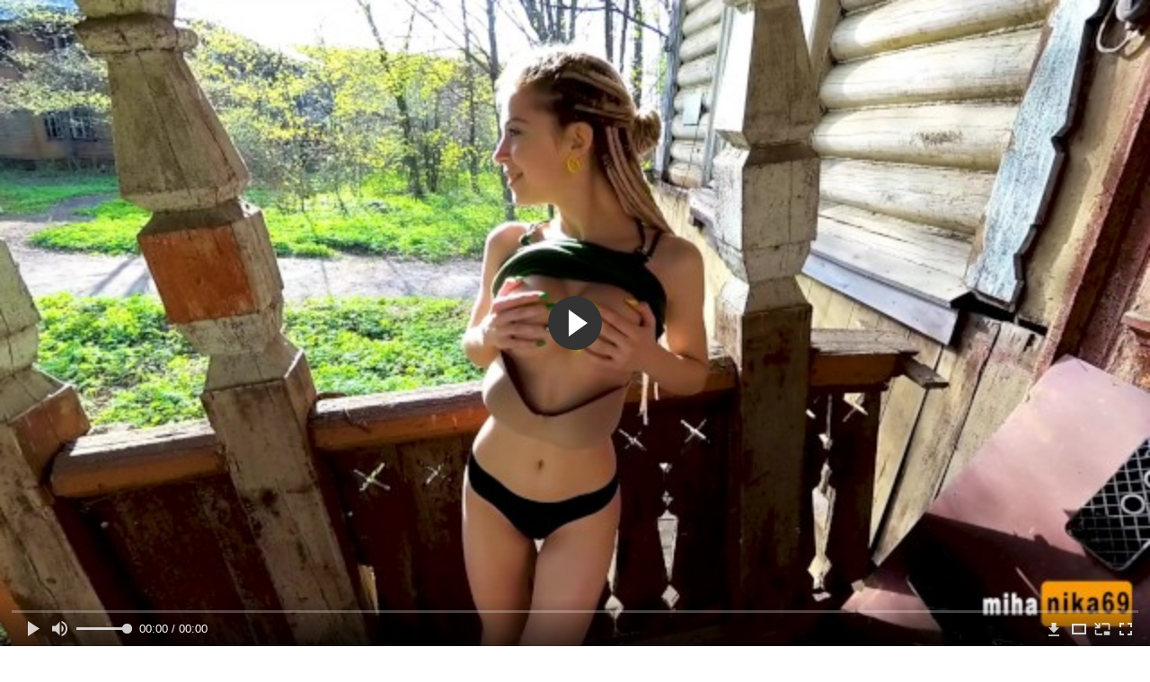

--- FILE ---
content_type: text/html; charset=utf-8
request_url: http://porno90.online/videos/8672/
body_size: 10971
content:
<!DOCTYPE html>
<html lang="ru">
<head>
	<title>Девка с дредами сосёт член незнакомца на террасе его старой дачи</title>
	<meta http-equiv="Content-Type" content="text/html; charset=utf-8"/>
	<meta name="description" content="Молоденькая девка с дредами совершенно случайно попала в старый дачный посёлок, где мгновенно нашла клиента для своей пизды. Мужчина, который её пригласил, не позвал её даже в свой старинный дом, а просто попросил отсосать ему на террасе, а затем там же трахнул, на свежем воздухе. Девушка получила заряд невероятных ощущений, а мужчина даже проводил её на автобус после секса."/>
	<meta name="keywords" content="Мастурбация, дрочка, На природе, Секс с молоденькими 18+, в пизду, порнография, прон, nudevista, xhdporno, пердос, porevo, секс ххх, секс сту, рукоеб, порносекс"/>
	<meta name="generator" content="KVS CMS"/>
	<meta name="viewport" content="width=device-width, initial-scale=1">               
			<link href="http://porno90.online/styles/all-responsive-metal.css?v=5.3" rel="stylesheet" type="text/css"/>
		<link href="http://porno90.online/styles/jquery.fancybox-metal.css?v=5.3" rel="stylesheet" type="text/css"/>
		
	
<link href="http://porno90.online/videos/8672/" rel="canonical" />
	<link rel="alternate" media="only screen and (max-width: 640px)" href="https://pp90g2.site/videos/8672/">
	

			<meta property="og:title" content="Девка с дредами сосёт член незнакомца на террасе его старой дачи"/>
				<meta property="og:image" content="http://porno90.online/contents/videos_screenshots/8000/8672/preview.jpg"/>
				<meta property="og:description" content="Молоденькая девка с дредами совершенно случайно попала в старый дачный посёлок, где мгновенно нашла клиента для своей пизды. Мужчина, который её пригласил, не позвал её даже в свой старинный дом, а просто попросил отсосать ему на террасе, а затем там же трахнул, на свежем воздухе. Девушка получила заряд невероятных ощущений, а мужчина даже проводил её на автобус после секса."/>
	</head>
<body>
<div class="container">
	<div class="header">
		<div class="logo">
			<a href="http://porno90.online/"></a>
		</div>
		<div class="search">
			<form id="search_form" action="http://porno90.online/search/" method="get" data-url="http://porno90.online/search/%QUERY%/">
				<span class="search-button">Искать</span>
				<div class="search-text"><input type="text" name="q" placeholder="Поиск" value=""/></div>
			</form>
		</div>
	</div>
	<nav>
		<div class="navigation">
			<button class="button">
				<span class="icon">
					<span class="ico-bar"></span>
					<span class="ico-bar"></span>
					<span class="ico-bar"></span>
				</span>
			</button>
						<ul class="primary">
				<li >
					<a href="http://porno90.online/" id="item1">Порнушка</a>
				</li>
                    <li >
						<a href="/se.php" id="item13">Порно тренды</a>
					</li>
				<li >
					<a href="http://porno90.online/latest-updates/" id="item2">Новые</a>
				</li>
				<li >
					<a href="http://porno90.online/top-rated/" id="item3">Топовые</a>
				</li>
				<li >
					<a href="http://porno90.online/most-popular/" id="item4">Популярные</a>
				</li>
													<li >
						<a href="http://porno90.online/categories/" id="item6">Категории</a>
					</li>
				                                        <li >
						<a href="http://porno90.online/tags/" id="item12">Жанры</a>
					</li>
																											</ul>
			<ul class="secondary">
							</ul>
		</div>
	</nav><div class="content">
		
<div class="headline">
	<h1>Девка с дредами сосёт член незнакомца на террасе его старой дачи</h1>
</div>
<div class="block-video">
	<div class="table right-video-list">
		<div class="" id="list_videos_right_videos">
		
<div class="box">
	<div class="list-videos">
		<div class="margin-fix" id="list_videos_right_videos_items">
																		<div class="item  ">
						<a href="http://porno90.online/videos/6681/" title="Старуха с дряблым телом вспоминает молодость и дает мужику в мохнатку" data-rt="1:b741966abb5568f42b06568e9137876f:0:6681:1:">
							<div class="img">
																	<img class="thumb lazy-load" src="[data-uri]" data-original="http://porno90.online/contents/videos_screenshots/6000/6681/280x210/1.jpg" alt="Старуха с дряблым телом вспоминает молодость и дает мужику в мохнатку" data-cnt="1" data-preview="http://porno90.online/get_file/3/272cc8ffacc07e3de1cea37b249112e4e7589f0125/6000/6681/6681.mp4/"  width="280" height="210"/>
																																																</div>
							<strong class="title">
																	Старуха с дряблым телом вспоминает молодость и дает ...
															</strong>
							<div class="wrap">
								<div class="duration">5:04</div>

																								<div class="rating negative">
									16%
								</div>
							</div>
							<div class="wrap">
																								<div class="added"><em>7 лет назад</em></div>
								<div class="views">19 412</div>
							</div>
						</a>
											</div>
									<div class="item  ">
						<a href="http://porno90.online/videos/6848/" title="Худая брюнеточка с маленькой грудью в чулках мастурбирует пальчиками перед камерой" data-rt="2:b741966abb5568f42b06568e9137876f:0:6848:1:">
							<div class="img">
																	<img class="thumb lazy-load" src="[data-uri]" data-original="http://porno90.online/contents/videos_screenshots/6000/6848/280x210/1.jpg" alt="Худая брюнеточка с маленькой грудью в чулках мастурбирует пальчиками перед камерой" data-cnt="1" data-preview="http://porno90.online/get_file/3/7997f7f8034813903c1ef10f0a2f67822598bfad42/6000/6848/6848.mp4/"  width="280" height="210"/>
																																																</div>
							<strong class="title">
																	Худая брюнеточка с маленькой грудью в чулках мастурб...
															</strong>
							<div class="wrap">
								<div class="duration">10:09</div>

																								<div class="rating positive">
									66%
								</div>
							</div>
							<div class="wrap">
																								<div class="added"><em>7 лет назад</em></div>
								<div class="views">19 144</div>
							</div>
						</a>
											</div>
									<div class="item  ">
						<a href="http://porno90.online/videos/4653/" title="Трахайся анально с блондинкой" data-rt="3:b741966abb5568f42b06568e9137876f:0:4653:1:">
							<div class="img">
																	<img class="thumb lazy-load" src="[data-uri]" data-original="http://porno90.online/contents/videos_screenshots/4000/4653/280x210/1.jpg" alt="Трахайся анально с блондинкой" data-cnt="1" data-preview="http://porno90.online/get_file/3/6b8ddf405bfd0a3648e9bc64a4432c73807745ed1c/4000/4653/4653.mp4/"  width="280" height="210"/>
																																																</div>
							<strong class="title">
																	Трахайся анально с блондинкой
															</strong>
							<div class="wrap">
								<div class="duration">7:00</div>

																								<div class="rating positive">
									100%
								</div>
							</div>
							<div class="wrap">
																								<div class="added"><em>7 лет назад</em></div>
								<div class="views">11 865</div>
							</div>
						</a>
											</div>
									<div class="item  ">
						<a href="http://porno90.online/videos/1008/" title="Выеб толстую женщину. " data-rt="4:b741966abb5568f42b06568e9137876f:0:1008:1:">
							<div class="img">
																	<img class="thumb lazy-load" src="[data-uri]" data-original="http://porno90.online/contents/videos_screenshots/1000/1008/280x210/1.jpg" alt="Выеб толстую женщину. " data-cnt="1" data-preview="http://porno90.online/get_file/3/784b03267cc9c3af4ef4ae2d6c47d820ba714ce1f2/1000/1008/1008.mp4/"  width="280" height="210"/>
																																																</div>
							<strong class="title">
																	Выеб толстую женщину. 
															</strong>
							<div class="wrap">
								<div class="duration">4:58</div>

																								<div class="rating positive">
									80%
								</div>
							</div>
							<div class="wrap">
																								<div class="added"><em>7 лет назад</em></div>
								<div class="views">26 016</div>
							</div>
						</a>
											</div>
									<div class="item  ">
						<a href="http://porno90.online/videos/8159/" title="Худенькая красотка снимает белье перед вебкой и мастурбирует попку игрушкой" data-rt="5:b741966abb5568f42b06568e9137876f:0:8159:1:">
							<div class="img">
																	<img class="thumb lazy-load" src="[data-uri]" data-original="http://porno90.online/contents/videos_screenshots/8000/8159/280x210/1.jpg" alt="Худенькая красотка снимает белье перед вебкой и мастурбирует попку игрушкой" data-cnt="1" data-preview="http://porno90.online/get_file/3/2d83ec46d7d6ff6083c158c202c1699c1dc6b1c957/8000/8159/8159.mp4/"  width="280" height="210"/>
																																																</div>
							<strong class="title">
																	Худенькая красотка снимает белье перед вебкой и маст...
															</strong>
							<div class="wrap">
								<div class="duration">14:10</div>

																								<div class="rating positive">
									85%
								</div>
							</div>
							<div class="wrap">
																								<div class="added"><em>6 лет назад</em></div>
								<div class="views">18 126</div>
							</div>
						</a>
											</div>
									<div class="item  ">
						<a href="http://porno90.online/videos/3739/" title="Оргазм Ольги во время секса с мужем" data-rt="6:b741966abb5568f42b06568e9137876f:0:3739:1:">
							<div class="img">
																	<img class="thumb lazy-load" src="[data-uri]" data-original="http://porno90.online/contents/videos_screenshots/3000/3739/280x210/1.jpg" alt="Оргазм Ольги во время секса с мужем" data-cnt="1" data-preview="http://porno90.online/get_file/3/0a21afd0bf5127b1718d55cb605692ee01b042ead9/3000/3739/3739.mp4/"  width="280" height="210"/>
																																																</div>
							<strong class="title">
																	Оргазм Ольги во время секса с мужем
															</strong>
							<div class="wrap">
								<div class="duration">2:24</div>

																								<div class="rating positive">
									76%
								</div>
							</div>
							<div class="wrap">
																								<div class="added"><em>7 лет назад</em></div>
								<div class="views">52 437</div>
							</div>
						</a>
											</div>
									<div class="item  ">
						<a href="http://porno90.online/videos/5698/" title="Женщина с упитаной попкой и огромными сиськами оттрахана кобелем" data-rt="7:b741966abb5568f42b06568e9137876f:0:5698:1:">
							<div class="img">
																	<img class="thumb lazy-load" src="[data-uri]" data-original="http://porno90.online/contents/videos_screenshots/5000/5698/280x210/1.jpg" alt="Женщина с упитаной попкой и огромными сиськами оттрахана кобелем" data-cnt="1" data-preview="http://porno90.online/get_file/3/5304e4d65f7bedd8e01f7db8a2da8a8881cbafc172/5000/5698/5698.mp4/"  width="280" height="210"/>
																																																</div>
							<strong class="title">
																	Женщина с упитаной попкой и огромными сиськами оттра...
															</strong>
							<div class="wrap">
								<div class="duration">4:00</div>

																								<div class="rating positive">
									100%
								</div>
							</div>
							<div class="wrap">
																								<div class="added"><em>7 лет назад</em></div>
								<div class="views">7 501</div>
							</div>
						</a>
											</div>
									<div class="item  ">
						<a href="http://porno90.online/videos/8659/" title="Возбуждённая девушка смотрит порно и дрочит огромным дилдо" data-rt="8:b741966abb5568f42b06568e9137876f:0:8659:1:">
							<div class="img">
																	<img class="thumb lazy-load" src="[data-uri]" data-original="http://porno90.online/contents/videos_screenshots/8000/8659/280x210/1.jpg" alt="Возбуждённая девушка смотрит порно и дрочит огромным дилдо" data-cnt="1" data-preview="http://porno90.online/get_file/3/2a7276c85e49a63084e19edd6c9a1a6bc78af52fd7/8000/8659/8659.mp4/"  width="280" height="210"/>
																																																</div>
							<strong class="title">
																	Возбуждённая девушка смотрит порно и дрочит огромным...
															</strong>
							<div class="wrap">
								<div class="duration">11:08</div>

																								<div class="rating positive">
									71%
								</div>
							</div>
							<div class="wrap">
																								<div class="added"><em>6 лет назад</em></div>
								<div class="views">52 111</div>
							</div>
						</a>
											</div>
										
    <div class="item">    <a  rel="nofollow"  href="/videos/2875/">        <div class="img" >            <img class="thumb lazy-load" src="/contents/videos_screenshots/2000/2875/280x210/1.jpg"  />        </div>    </a></div><div class="item">    <a  rel="nofollow"  href="/videos/8254/">        <div class="img" >            <img class="thumb lazy-load" src="/contents/videos_screenshots/8000/8254/280x210/1.jpg"  />        </div>    </a></div><div class="item">    <a  rel="nofollow"  href="/videos/2968/">        <div class="img" >            <img class="thumb lazy-load" src="/contents/videos_screenshots/2000/2968/280x210/1.jpg"  />        </div>    </a></div><div class="item">    <a  rel="nofollow"  href="/videos/4484/">        <div class="img" >            <img class="thumb lazy-load" src="/contents/videos_screenshots/4000/4484/280x210/1.jpg"  />        </div>    </a></div>
		</div>
	</div>
</div></div>
<style>
.right-video-list .list-videos .item .wrap:last-of-type {
	display: none;
}
	.block-video .right-video-list {
		max-width: 320px;
		background: transparent;
		padding: 0 0 0 10px;
		margin:0;
	}

	.right-video-list .headline {
		padding-top: 0;
		padding-bottom: 0;
		border: 0;
	}

	.right-video-list .box {
		background: transparent;
		padding: 0;
	}

	.right-video-list .margin-fix {
		display: flex;
		align-items: flex-start;
		justify-content: space-between;
		flex-wrap: wrap;
		margin: 0 0 10px;
	}

	.right-video-list .list-videos .item {
		width:50%;
		margin: 0;
		box-sizing: border-box;
    background: transparent;
	}

	.right-video-list .list-videos .img {
		width: 100%;
		height: auto;
	}

	.right-video-list .list-videos .img img {
		border-radius: 6px;
	}

	.right-video-list .spots {
		padding: 10px;
	}

	.block-video .table .opt {
		margin: 0 0 10px;
		width: 300px;
		height: auto;
	}
</style>
		<div class="spots">
			
		</div>
	</div>
	<div class="video-holder">
	    <div class="vdd-element">
		<div class="player">
			<div class="player-holder">
									
<div class="player-wrap" style="width: 100%; height: 0; padding-bottom: 56.25%">
        <script src="https://cdn.fluidplayer.com/v3/current/fluidplayer.min.js"></script>
    <video id="fluid-player-e2e-case" class="player-wrap">
		<source src="http://porno90.online/get_file/3/494a903519d11396fba0ec4bed7c9429e64e2d282e/8000/8672/8672.mp4/" type="video/mp4"/>
    </video>
    <div id="related-videos" style="display: none; position: absolute; width: 55%; height: 55%; top: 2%; left: 20%; color: #fff; z-index: 10; justify-content: center; align-items: flex-start;"></div>
</div>

<script>
    var postrollShown = false;
    var pauserollShown = false;
    var adPlaying = false;
    var firstVisit = parseInt(localStorage.getItem('firstVisit')) || Date.now();
    var lastAdTime = parseInt(localStorage.getItem('lastAdTime')) || 0;

    if (!localStorage.getItem('firstVisit')) {
        localStorage.setItem('firstVisit', firstVisit);
    }

    function canShowPreroll() {
        const now = Date.now();
        const activeAdDuration = 4 * 60 * 1000;
        const adCooldown = 60 * 60 * 1000;

        if (now - firstVisit < activeAdDuration) {
            return true;
        }

        if (now - lastAdTime > adCooldown) {
            localStorage.setItem('firstVisit', now);
            localStorage.setItem('lastAdTime', now);
            return true;
        }

        return false;
    }

    var instance = fluidPlayer('fluid-player-e2e-case', {
        layoutControls: {
            posterImage: 'http://porno90.online/contents/videos_screenshots/8000/8672/preview.jpg',
            controlBar: {
                autoHideTimeout: 3,
                animated: true,
                autoHide: true
            },
            allowDownload: true
        },
        vastOptions: {
            allowVPAID: true,
            adList: canShowPreroll() ? [
                {
                    roll: 'preRoll',
                    vastTag: '',
                }
            ] : []
        }
    });

    instance.on('play', function() {
        adPlaying = false;
        document.getElementById('related-videos').style.display = 'none';
        postrollShown = false;
        pauserollShown = false;
    });

    instance.on('ended', function() {
        if (!postrollShown && !adPlaying) {
            document.getElementById('related-videos').style.display = 'flex';
            postrollShown = true;
        }
    });

    instance.on('adStarted', function() {
        adPlaying = true;
		pauserollShown = false;
        document.getElementById('related-videos').style.display = 'none';
        localStorage.setItem('lastAdTime', Date.now());
    });

    instance.on('adEnded', function() {
        adPlaying = false;
		pauserollShown = false;
    });

    instance.on('pause', function() {
        if (!adPlaying) {
            $.ajax({
                url: '/get_random_videos.php',
                method: 'GET',
                success: function(response) {
                    document.getElementById('related-videos').innerHTML = response;
                    document.getElementById('related-videos').style.display = 'flex';
                },
                error: function() {
                    console.error('Ошибка при загрузке pauseroll.');
                }
            });
        }
    });
</script>

<style>
    .fluid_video_wrapper {
        position: absolute;
        height: 100% !important;
        width: 100% !important;
        top: 0;
        left: 0;
        z-index: 1;
    }
</style>

												</div></div>
		</div>
					
			<div class="sponsor"><a href="/images/obmen/rs01.php" rel="nofollow" target="_blank"><img src="/images/obmen/rs01.jpg"/></a></div>
		<div class="video-info">
			<div class="info-holder">
				<div class="info-buttons">
					<div class="rating-container">
													<a href="#like" class="rate-like" title="Мне нравится" data-video-id="8672" data-vote="5">Мне нравится</a>
							<a href="#dislike" class="rate-dislike" title="Мне не нравится" data-video-id="8672" data-vote="0">Мне не нравится</a>
												<div class="rating">
														
														
							<span class="voters" data-success="Спасибо!" data-error="IP уже голосовал">100% (3 голоса)</span>
							<span class="scale-holder"><span class="scale" style="width:100%;" data-rating="5.0000" data-votes="3"></span></span>
						</div>
					</div>
										<div class="tabs-menu">
						<ul>
							<li><a href="#tab_video_info" class="toggle-button">Информация</a></li>
																					
							<li><a href="#tab_comments" class="toggle-button">Комментарии (0)</a></li>
						</ul>
					</div>
				</div>
				<div id="tab_video_info" class="tab-content">
					<div class="block-details">
												<div class="info">
															<div class="item">
									Порно видео:
									<em>Молоденькая девка с дредами совершенно случайно попала в старый дачный посёлок, где мгновенно нашла клиента для своей пизды. Мужчина, который её пригласил, не позвал её даже в свой старинный дом, а просто попросил отсосать ему на террасе, а затем там же трахнул, на свежем воздухе. Девушка получила заряд невероятных ощущений, а мужчина даже проводил её на автобус после секса.</em>
								</div>
																													<div class="item">
									Категории:
																			<a href="http://porno90.online/categories/masturbaciya/">Мастурбация, дрочка</a>
																			<a href="http://porno90.online/categories/na-prirode/">На природе</a>
																			<a href="http://porno90.online/categories/molodenkie/">Секс с молоденькими 18+</a>
																	</div>
																						<div class="item">
									Тэги:
																			<a href="http://porno90.online/tags/v-pizdu/">в пизду</a>
																			<a href="http://porno90.online/tags/pornografiya/">порнография</a>
																			<a href="http://porno90.online/tags/pron/">прон</a>
																			<a href="http://porno90.online/tags/nudevista/">nudevista</a>
																			<a href="http://porno90.online/tags/xhdporno/">xhdporno</a>
																			<a href="http://porno90.online/tags/perdos/">пердос</a>
																			<a href="http://porno90.online/tags/porevo2/">porevo</a>
																			<a href="http://porno90.online/tags/seks-hhh/">секс ххх</a>
																			<a href="http://porno90.online/tags/seks-stu/">секс сту</a>
																			<a href="http://porno90.online/tags/rukoeb/">рукоеб</a>
																			<a href="http://porno90.online/tags/pornoseks/">порносекс</a>
																	</div>
																																				<div class="item">
									Скачать:
																													<a href="http://porno90.online/get_file/3/494a903519d11396fba0ec4bed7c9429e64e2d282e/8000/8672/8672.mp4/?download_filename=potracheno-smotret-do-konca-mihanika69.mp4&download=true" data-attach-session="PHPSESSID">MP4, 63.43 Mb</a>
																	</div>
													</div>
					</div>
				</div>
												<div id="tab_share" class="tab-content hidden">
					<div class="block-share">
						<form>
							<div class="row">
								<label for="share_link" class="field-label">Ссылка на это видео</label>
								<div class="block-bookmarks">
								</div>
								<input type="text" id="share_link" class="textfield middle" value="http://porno90.online/videos/8672/" readonly>
							</div>
							<div class="row">
								<label for="share_bb_code" class="field-label">BB код</label>
								<input type="text" id="share_bb_code" class="textfield" value="[url=http://porno90.online/videos/8672/]Девка с дредами сосёт член незнакомца на террасе его старой дачи[/url]" readonly>
							</div>
													</form>
					</div>
				</div>
				<div id="tab_comments" class="tab-content hidden">
						
<div class="block-comments" data-block-id="video_comments_video_comments">
	<form method="post">
									<a href="#add_comment" class="toggle-button">Добавить комментарий</a>
							<label class="field-label">Комментарии</label>
		<span class="hint">
																				Вы будете первым!
					</span>

					<div class="success hidden">
				Спасибо! Ваш комментарий отправлен на проверку.
			</div>
			<div class="block-new-comment">
				<div class="generic-error hidden"></div>
				<div>
											<div class="row">
							<label for="comment_username" class="field-label">Ваше имя</label>
							<input type="text" id="comment_username" name="anonymous_username" maxlength="30" class="textfield" placeholder="введите имя, если хотите персонифицировать свой комментарий"/>
						</div>
										<div class="row">
						<label for="comment_message" class="field-label required">Комментарий</label>
													<div class="smileys-support">
								<div class="smileys-bar">
	<img data-src="http://porno90.online/images/emoticons/smile.png" alt=":)"/>
	<img data-src="http://porno90.online/images/emoticons/cool.png" alt="8-)"/>
	<img data-src="http://porno90.online/images/emoticons/cwy.png" alt=";("/>
	<img data-src="http://porno90.online/images/emoticons/grin.png" alt=":D"/>
	<img data-src="http://porno90.online/images/emoticons/sad.png" alt=":("/>
	<img data-src="http://porno90.online/images/emoticons/shocked.png" alt=":O"/>
	<img data-src="http://porno90.online/images/emoticons/tongue.png" alt=":P"/>
	<img data-src="http://porno90.online/images/emoticons/wink.png" alt=";)"/>
	<img data-src="http://porno90.online/images/emoticons/heart.png" alt=":heart:"/>
	<img data-src="http://porno90.online/images/emoticons/ermm.png" alt=":ermm:"/>
	<img data-src="http://porno90.online/images/emoticons/angel.png" alt=":angel:"/>
	<img data-src="http://porno90.online/images/emoticons/angry.png" alt=":angry:"/>
	<img data-src="http://porno90.online/images/emoticons/alien.png" alt=":alien:"/>
	<img data-src="http://porno90.online/images/emoticons/blink.png" alt=":blink:"/>
	<img data-src="http://porno90.online/images/emoticons/blush.png" alt=":blush:"/>
	<img data-src="http://porno90.online/images/emoticons/cheerful.png" alt=":cheerful:"/>
	<img data-src="http://porno90.online/images/emoticons/devil.png" alt=":devil:"/>
	<img data-src="http://porno90.online/images/emoticons/dizzy.png" alt=":dizzy:"/>
	<img data-src="http://porno90.online/images/emoticons/getlost.png" alt=":getlost:"/>
	<img data-src="http://porno90.online/images/emoticons/happy.png" alt=":happy:"/>
	<img data-src="http://porno90.online/images/emoticons/kissing.png" alt=":kissing:"/>
	<img data-src="http://porno90.online/images/emoticons/ninja.png" alt=":ninja:"/>
	<img data-src="http://porno90.online/images/emoticons/pinch.png" alt=":pinch:"/>
	<img data-src="http://porno90.online/images/emoticons/pouty.png" alt=":pouty:"/>
	<img data-src="http://porno90.online/images/emoticons/sick.png" alt=":sick:"/>
	<img data-src="http://porno90.online/images/emoticons/sideways.png" alt=":sideways:"/>
	<img data-src="http://porno90.online/images/emoticons/silly.png" alt=":silly:"/>
	<img data-src="http://porno90.online/images/emoticons/sleeping.png" alt=":sleeping:"/>
	<img data-src="http://porno90.online/images/emoticons/unsure.png" alt=":unsure:"/>
	<img data-src="http://porno90.online/images/emoticons/w00t.png" alt=":woot:"/>
	<img data-src="http://porno90.online/images/emoticons/wassat.png" alt=":wassat:"/>
</div>								<textarea class="textarea" id="comment_message" name="comment" rows="3" placeholder=""></textarea>
								<div class="field-error down"></div>
							</div>
											</div>
					<div class="bottom">
													<label>Пожалуйста, подтвердите, что вы не являетесь автоматической программой.</label>
							<div class="captcha-control">
																	<div class="image">
										<img data-src="http://porno90.online/captcha/comments/?rand=1770056269" alt="Картинка защиты"/>
										<label for="comment_code" class="field-label required">Код защиты</label>
										<input type="text" id="comment_code" class="textfield" name="code" autocomplete="off">
										<div class="field-error up"></div>
									</div>
																<input type="hidden" name="action" value="add_comment"/>
								<input type="hidden" name="video_id" value="8672">
								<input type="submit" class="submit" value="Отправить">
							</div>
											</div>
				</div>
			</div>
			</form>

	<div class="list-comments hidden">
	<div id="video_comments_video_comments">
		<div class="margin-fix" id="video_comments_video_comments_items">
					</div>

								</div>
</div></div>


				</div>
			</div>
		</div>
<!--
<div class="sponsor"><a href="/images/obmen/gb01.php" rel="nofollow" target="_blank"><img src="/images/obmen/gb01.jpg"/></a></div>
<div class="sponsor"><a href="/images/obmen/p9001.php" rel="nofollow" target="_blank"><img src="/images/obmen/p9001.jpg"/></a></div>
-->
<table width="100%" height="100%">  <tbody>    <tr><td style="width: 33.33%;">  <div style="width: 100%; height: auto; display: flex; justify-content: center; align-items: center;">    <a rel="nofollow" href="/videos/3375/">      <div class="img" style="width: 100%; height: auto; overflow: hidden;">        <img src="/contents/videos_screenshots/3000/3375/280x210/1.jpg" style="width: 100%; height: auto;">      </div>    </a>  </div></td><td style="width: 33.33%;">  <div style="width: 100%; height: auto; display: flex; justify-content: center; align-items: center;">    <a rel="nofollow" href="/videos/358/">      <div class="img" style="width: 100%; height: auto; overflow: hidden;">        <img src="/contents/videos_screenshots/0/358/280x210/1.jpg" style="width: 100%; height: auto;">      </div>    </a>  </div></td><td style="width: 33.33%;">  <div style="width: 100%; height: auto; display: flex; justify-content: center; align-items: center;">    <a rel="nofollow" href="/videos/7116/">      <div class="img" style="width: 100%; height: auto; overflow: hidden;">        <img src="/contents/videos_screenshots/7000/7116/280x210/1.jpg" style="width: 100%; height: auto;">      </div>    </a>  </div></td>    </tr>  </tbody></table>	</div>
</div>


	<div class="related-videos" id="list_videos_related_videos">
	<ul class="list-sort" id="list_videos_related_videos_filter_list">
					<li><span>Похожие видео</span></li>
		
		
			</ul>
		
<div class="box">
	<div class="list-videos">
		<div class="margin-fix" id="list_videos_related_videos_items">
																		<div class="item  ">
						<a href="http://porno90.online/videos/9096/" title="Грудастая девка в очках сосёт член перед камерой" data-rt="1:666b145e147500c0e495436f30b65f53:0:9096:1:">
							<div class="img">
																	<img class="thumb lazy-load" src="[data-uri]" data-original="http://porno90.online/contents/videos_screenshots/9000/9096/280x210/1.jpg" alt="Грудастая девка в очках сосёт член перед камерой" data-cnt="1" data-preview="http://porno90.online/get_file/3/3e48e3cd601f860b730e797bd5b5a4485b53018e47/9000/9096/9096.mp4/"  width="280" height="210"/>
																																																</div>
							<strong class="title">
																	Грудастая девка в очках сосёт член перед камерой
															</strong>
							<div class="wrap">
								<div class="duration">9:49</div>

																								<div class="rating positive">
									78%
								</div>
							</div>
							<div class="wrap">
																								<div class="added"><em>6 лет назад</em></div>
								<div class="views">24 705</div>
							</div>
						</a>
											</div>
									<div class="item  ">
						<a href="http://porno90.online/videos/8165/" title="Красотка с дредами сосет хуй и трахается с парнем на пушистом пледе" data-rt="2:666b145e147500c0e495436f30b65f53:0:8165:1:">
							<div class="img">
																	<img class="thumb lazy-load" src="[data-uri]" data-original="http://porno90.online/contents/videos_screenshots/8000/8165/280x210/1.jpg" alt="Красотка с дредами сосет хуй и трахается с парнем на пушистом пледе" data-cnt="1" data-preview="http://porno90.online/get_file/3/0ef184cd585b449d76bff2436fa5b1a6ea47a3dd0e/8000/8165/8165.mp4/"  width="280" height="210"/>
																																																</div>
							<strong class="title">
																	Красотка с дредами сосет хуй и трахается с парнем на...
															</strong>
							<div class="wrap">
								<div class="duration">10:44</div>

																								<div class="rating positive">
									81%
								</div>
							</div>
							<div class="wrap">
																								<div class="added"><em>6 лет назад</em></div>
								<div class="views">23 809</div>
							</div>
						</a>
											</div>
									<div class="item  ">
						<a href="http://porno90.online/videos/5266/" title="Жирухе на члене незнакомца хорошо" data-rt="3:666b145e147500c0e495436f30b65f53:0:5266:1:">
							<div class="img">
																	<img class="thumb lazy-load" src="[data-uri]" data-original="http://porno90.online/contents/videos_screenshots/5000/5266/280x210/1.jpg" alt="Жирухе на члене незнакомца хорошо" data-cnt="1" data-preview="http://porno90.online/get_file/3/55467817858b330f41950c81725095d1fddc683834/5000/5266/5266.mp4/"  width="280" height="210"/>
																																																</div>
							<strong class="title">
																	Жирухе на члене незнакомца хорошо
															</strong>
							<div class="wrap">
								<div class="duration">5:02</div>

																								<div class="rating positive">
									72%
								</div>
							</div>
							<div class="wrap">
																								<div class="added"><em>7 лет назад</em></div>
								<div class="views">18 215</div>
							</div>
						</a>
											</div>
									<div class="item  ">
						<a href="http://porno90.online/videos/7577/" title="Молодая девка мастурбирует член спутника на природе и тот кончает ей в трусы" data-rt="4:666b145e147500c0e495436f30b65f53:0:7577:1:">
							<div class="img">
																	<img class="thumb lazy-load" src="[data-uri]" data-original="http://porno90.online/contents/videos_screenshots/7000/7577/280x210/1.jpg" alt="Молодая девка мастурбирует член спутника на природе и тот кончает ей в трусы" data-cnt="1" data-preview="http://porno90.online/get_file/3/43d0e9da2808762c606940247661bff91141d33584/7000/7577/7577.mp4/"  width="280" height="210"/>
																																																</div>
							<strong class="title">
																	Молодая девка мастурбирует член спутника на природе ...
															</strong>
							<div class="wrap">
								<div class="duration">6:04</div>

																								<div class="rating positive">
									100%
								</div>
							</div>
							<div class="wrap">
																								<div class="added"><em>6 лет назад</em></div>
								<div class="views">37 590</div>
							</div>
						</a>
											</div>
									<div class="item  ">
						<a href="http://porno90.online/videos/8624/" title="Девка с красивым телом любит сосать член и мастурбировать свою киску" data-rt="5:666b145e147500c0e495436f30b65f53:0:8624:1:">
							<div class="img">
																	<img class="thumb lazy-load" src="[data-uri]" data-original="http://porno90.online/contents/videos_screenshots/8000/8624/280x210/1.jpg" alt="Девка с красивым телом любит сосать член и мастурбировать свою киску" data-cnt="1" data-preview="http://porno90.online/get_file/3/29478db9841f35fa93c734df4b73c36f38b1b52228/8000/8624/8624.mp4/"  width="280" height="210"/>
																																																</div>
							<strong class="title">
																	Девка с красивым телом любит сосать член и мастурбир...
															</strong>
							<div class="wrap">
								<div class="duration">11:53</div>

																								<div class="rating positive">
									100%
								</div>
							</div>
							<div class="wrap">
																								<div class="added"><em>6 лет назад</em></div>
								<div class="views">7 886</div>
							</div>
						</a>
											</div>
									<div class="item  ">
						<a href="http://porno90.online/videos/6896/" title="Девка с хвостиками плачет от горлового траха и стонет, получая член в упругую задницу" data-rt="6:666b145e147500c0e495436f30b65f53:0:6896:1:">
							<div class="img">
																	<img class="thumb lazy-load" src="[data-uri]" data-original="http://porno90.online/contents/videos_screenshots/6000/6896/280x210/1.jpg" alt="Девка с хвостиками плачет от горлового траха и стонет, получая член в упругую задницу" data-cnt="1" data-preview="http://porno90.online/get_file/3/0bdb0b8493f02ee8a28fc445dbfb7043c13e2c51ae/6000/6896/6896.mp4/"  width="280" height="210"/>
																																																</div>
							<strong class="title">
																	Девка с хвостиками плачет от горлового траха и стоне...
															</strong>
							<div class="wrap">
								<div class="duration">10:00</div>

																								<div class="rating positive">
									68%
								</div>
							</div>
							<div class="wrap">
																								<div class="added"><em>7 лет назад</em></div>
								<div class="views">400 619</div>
							</div>
						</a>
											</div>
									<div class="item  ">
						<a href="http://porno90.online/videos/523/" title="Секс с толстой старой учительницей" data-rt="7:666b145e147500c0e495436f30b65f53:0:523:1:">
							<div class="img">
																	<img class="thumb lazy-load" src="[data-uri]" data-original="http://porno90.online/contents/videos_screenshots/0/523/280x210/1.jpg" alt="Секс с толстой старой учительницей" data-cnt="1" data-preview="http://porno90.online/get_file/3/88f82431f3fc66995c5125a7e37637f3787ffb1dbc/0/523/523.mp4/"  width="280" height="210"/>
																																																</div>
							<strong class="title">
																	Секс с толстой старой учительницей
															</strong>
							<div class="wrap">
								<div class="duration">8:18</div>

																								<div class="rating positive">
									81%
								</div>
							</div>
							<div class="wrap">
																								<div class="added"><em>7 лет назад</em></div>
								<div class="views">28 502</div>
							</div>
						</a>
											</div>
									<div class="item  ">
						<a href="http://porno90.online/videos/526/" title="Жесткий трах со старой пожилой бабой" data-rt="8:666b145e147500c0e495436f30b65f53:0:526:1:">
							<div class="img">
																	<img class="thumb lazy-load" src="[data-uri]" data-original="http://porno90.online/contents/videos_screenshots/0/526/280x210/1.jpg" alt="Жесткий трах со старой пожилой бабой" data-cnt="1" data-preview="http://porno90.online/get_file/3/fe6867f8266b91af9a5df00655309a8ead687d5216/0/526/526.mp4/"  width="280" height="210"/>
																																																</div>
							<strong class="title">
																	Жесткий трах со старой пожилой бабой
															</strong>
							<div class="wrap">
								<div class="duration">6:12</div>

																								<div class="rating positive">
									100%
								</div>
							</div>
							<div class="wrap">
																								<div class="added"><em>7 лет назад</em></div>
								<div class="views">14 854</div>
							</div>
						</a>
											</div>
									<div class="item  ">
						<a href="http://porno90.online/videos/8201/" title="Худая красотка с дредами делает глубокий минет и чпокается в задницу" data-rt="9:666b145e147500c0e495436f30b65f53:0:8201:1:">
							<div class="img">
																	<img class="thumb lazy-load" src="[data-uri]" data-original="http://porno90.online/contents/videos_screenshots/8000/8201/280x210/1.jpg" alt="Худая красотка с дредами делает глубокий минет и чпокается в задницу" data-cnt="1" data-preview="http://porno90.online/get_file/3/f29840e375a765c864dce3ecfe17e6353fbf231b18/8000/8201/8201.mp4/"  width="280" height="210"/>
																																																</div>
							<strong class="title">
																	Худая красотка с дредами делает глубокий минет и чпо...
															</strong>
							<div class="wrap">
								<div class="duration">15:13</div>

																								<div class="rating positive">
									60%
								</div>
							</div>
							<div class="wrap">
																								<div class="added"><em>6 лет назад</em></div>
								<div class="views">23 939</div>
							</div>
						</a>
											</div>
									<div class="item  ">
						<a href="http://porno90.online/videos/71/" title="Учительница из ПТУ сосет член директору" data-rt="10:666b145e147500c0e495436f30b65f53:0:71:1:">
							<div class="img">
																	<img class="thumb lazy-load" src="[data-uri]" data-original="http://porno90.online/contents/videos_screenshots/0/71/280x210/1.jpg" alt="Учительница из ПТУ сосет член директору" data-cnt="1" data-preview="http://porno90.online/get_file/3/f9a2040721f1c5109a7351e7a71340304e6d6f7cec/0/71/71.mp4/"  width="280" height="210"/>
																																																</div>
							<strong class="title">
																	Учительница из ПТУ сосет член директору
															</strong>
							<div class="wrap">
								<div class="duration">8:54</div>

																								<div class="rating negative">
									40%
								</div>
							</div>
							<div class="wrap">
																								<div class="added"><em>7 лет назад</em></div>
								<div class="views">11 522</div>
							</div>
						</a>
											</div>
									<div class="item  ">
						<a href="http://porno90.online/videos/4583/" title="Очкастая училка сосет член" data-rt="11:666b145e147500c0e495436f30b65f53:0:4583:1:">
							<div class="img">
																	<img class="thumb lazy-load" src="[data-uri]" data-original="http://porno90.online/contents/videos_screenshots/4000/4583/280x210/1.jpg" alt="Очкастая училка сосет член" data-cnt="1" data-preview="http://porno90.online/get_file/3/aae356d2533874c53fab7e27e29419edf217f95551/4000/4583/4583.mp4/"  width="280" height="210"/>
																																																</div>
							<strong class="title">
																	Очкастая училка сосет член
															</strong>
							<div class="wrap">
								<div class="duration">7:30</div>

																								<div class="rating positive">
									100%
								</div>
							</div>
							<div class="wrap">
																								<div class="added"><em>7 лет назад</em></div>
								<div class="views">7 987</div>
							</div>
						</a>
											</div>
									<div class="item  ">
						<a href="http://porno90.online/videos/940/" title="Пожилая дама сосёт член у мужика" data-rt="12:666b145e147500c0e495436f30b65f53:0:940:1:">
							<div class="img">
																	<img class="thumb lazy-load" src="[data-uri]" data-original="http://porno90.online/contents/videos_screenshots/0/940/280x210/1.jpg" alt="Пожилая дама сосёт член у мужика" data-cnt="1" data-preview="http://porno90.online/get_file/3/cdce4847ffdf20e757d7b443a8071bb23ddfee18b2/0/940/940.mp4/"  width="280" height="210"/>
																																																</div>
							<strong class="title">
																	Пожилая дама сосёт член у мужика
															</strong>
							<div class="wrap">
								<div class="duration">9:25</div>

																								<div class="rating positive">
									100%
								</div>
							</div>
							<div class="wrap">
																								<div class="added"><em>7 лет назад</em></div>
								<div class="views">8 108</div>
							</div>
						</a>
											</div>
									<div class="item  ">
						<a href="http://porno90.online/videos/4530/" title="Неповоротливая толстушка сосет член партнеру" data-rt="13:666b145e147500c0e495436f30b65f53:0:4530:1:">
							<div class="img">
																	<img class="thumb lazy-load" src="[data-uri]" data-original="http://porno90.online/contents/videos_screenshots/4000/4530/280x210/1.jpg" alt="Неповоротливая толстушка сосет член партнеру" data-cnt="1" data-preview="http://porno90.online/get_file/3/3b84d9bac189da7d29d9f9a718c12ef946be5d0b68/4000/4530/4530.mp4/"  width="280" height="210"/>
																																																</div>
							<strong class="title">
																	Неповоротливая толстушка сосет член партнеру
															</strong>
							<div class="wrap">
								<div class="duration">5:10</div>

																								<div class="rating positive">
									100%
								</div>
							</div>
							<div class="wrap">
																								<div class="added"><em>7 лет назад</em></div>
								<div class="views">7 438</div>
							</div>
						</a>
											</div>
									<div class="item  ">
						<a href="http://porno90.online/videos/5489/" title="Мамка в соку сосет мой сладкий член" data-rt="14:666b145e147500c0e495436f30b65f53:0:5489:1:">
							<div class="img">
																	<img class="thumb lazy-load" src="[data-uri]" data-original="http://porno90.online/contents/videos_screenshots/5000/5489/280x210/1.jpg" alt="Мамка в соку сосет мой сладкий член" data-cnt="1" data-preview="http://porno90.online/get_file/3/1182ab088b548a6e43b78e775e7decdfd8bf195956/5000/5489/5489.mp4/"  width="280" height="210"/>
																																																</div>
							<strong class="title">
																	Мамка в соку сосет мой сладкий член
															</strong>
							<div class="wrap">
								<div class="duration">6:04</div>

																								<div class="rating positive">
									100%
								</div>
							</div>
							<div class="wrap">
																								<div class="added"><em>7 лет назад</em></div>
								<div class="views">8 717</div>
							</div>
						</a>
											</div>
									<div class="item  ">
						<a href="http://porno90.online/videos/5410/" title="Дивчина сосет член мужика в кабинете" data-rt="15:666b145e147500c0e495436f30b65f53:0:5410:1:">
							<div class="img">
																	<img class="thumb lazy-load" src="[data-uri]" data-original="http://porno90.online/contents/videos_screenshots/5000/5410/280x210/1.jpg" alt="Дивчина сосет член мужика в кабинете" data-cnt="1" data-preview="http://porno90.online/get_file/3/6813da1df7cac82a3f5e2dc9465f4b69c939b9a474/5000/5410/5410.mp4/"  width="280" height="210"/>
																																																</div>
							<strong class="title">
																	Дивчина сосет член мужика в кабинете
															</strong>
							<div class="wrap">
								<div class="duration">5:03</div>

																								<div class="rating positive">
									0%
								</div>
							</div>
							<div class="wrap">
																								<div class="added"><em>7 лет назад</em></div>
								<div class="views">6 489</div>
							</div>
						</a>
											</div>
									<div class="item  ">
						<a href="http://porno90.online/videos/3967/" title="Обаятельная блондинка сосёт член и трахается" data-rt="16:666b145e147500c0e495436f30b65f53:0:3967:1:">
							<div class="img">
																	<img class="thumb lazy-load" src="[data-uri]" data-original="http://porno90.online/contents/videos_screenshots/3000/3967/280x210/1.jpg" alt="Обаятельная блондинка сосёт член и трахается" data-cnt="1" data-preview="http://porno90.online/get_file/3/747c63ec9d0e3b6c6218441aa0a8f66a6160906178/3000/3967/3967.mp4/"  width="280" height="210"/>
																																																</div>
							<strong class="title">
																	Обаятельная блондинка сосёт член и трахается
															</strong>
							<div class="wrap">
								<div class="duration">7:09</div>

																								<div class="rating positive">
									0%
								</div>
							</div>
							<div class="wrap">
																								<div class="added"><em>7 лет назад</em></div>
								<div class="views">8 539</div>
							</div>
						</a>
											</div>
										
    <div class="item">    <a  rel="nofollow"  href="/videos/2177/">        <div class="img" >            <img class="thumb lazy-load" src="/contents/videos_screenshots/2000/2177/280x210/1.jpg"  />        </div>    </a></div><div class="item">    <a  rel="nofollow"  href="/videos/1262/">        <div class="img" >            <img class="thumb lazy-load" src="/contents/videos_screenshots/1000/1262/280x210/1.jpg"  />        </div>    </a></div><div class="item">    <a  rel="nofollow"  href="/videos/808/">        <div class="img" >            <img class="thumb lazy-load" src="/contents/videos_screenshots/0/808/280x210/1.jpg"  />        </div>    </a></div><div class="item">    <a  rel="nofollow"  href="/videos/4870/">        <div class="img" >            <img class="thumb lazy-load" src="/contents/videos_screenshots/4000/4870/280x210/1.jpg"  />        </div>    </a></div>
		</div>
	</div>
</div><div class="box bottom-adv"><a href="/images/obmen/pr01.php" rel="nofollow" target="_blank"><img width="100%" height="100%" src="/images/obmen/pr01.jpg"/></a></div>
</div>
	<div class="catmenu">
<no-mpay-index>
<table width="100%" height="100%" border="0">

<tr><td width="30%"><ul class="list">
					<li>
				<a href="/categories/pov/">POV</a>
			</li>
					<li>
				<a href="/categories/aziatki/">Азиатки</a>
			</li>
					<li>
				<a href="/categories/analnyy-seks/">Анал</a>
			</li>
					<li>
				<a href="/categories/bdsm/">БДСМ</a>
			</li>
					<li>
				<a href="/categories/bolshie-siski/">Большие сиськи</a>
			</li>
								<li>
				<a href="/categories/vebkamery/">Вебкамеры</a>
			</li>
					<li>
				<a href="/categories/gruppovuha/">Групповуха</a>
			</li>
			
</ul></td><td width="30%"><ul class="list">			
			

					<li>
				<a href="/categories/jmj/">ЖМЖ</a>
			</li>
					<li>
				<a href="/categories/zrelye/">Зрелые</a>
			</li>
					<li>
				<a href="/categories/incest/">Инцест</a>
			</li>
		
					<li>
				<a href="/categories/kuni/">Куни</a>
			</li>
					<li>
				<a href="/categories/lesbiyanki/">Лесбиянки</a>
			</li>
					<li>
				<a href="/categories/malenkaya-grud/">Маленькая грудь</a>
			</li>
					<li>
				<a href="/categories/masturbaciya/">Мастурбация</a>
			</li>
</ul></td><td width="25%"><ul class="list">	
					<li>
				<a href="/categories/mjm/">МЖМ</a>
			</li>
		
					<li>
				<a href="/categories/minet/">Минет</a>
			</li>
					<li>
				<a href="/categories/porno-multfilmy/">Мультфильмы</a>
			</li>
					<li>
				<a href="/categories/negrityanki/">Негритянки</a>
			</li>
					<li>
				<a href="/categories/pisayushchie/">Писающие</a>
			</li>		
					<li>
				<a href="/categories/pozirovanie/">Позирование</a>
			</li>
								<li>
				<a href="/categories/retro/">Ретро</a>
			</li>
</ul></td><td width="15%"><ul class="list">				

					<li>
				<a href="/categories/rksskoe/">Русское</a>
			</li>
					<li>
				<a href="/categories/sperma-na-lice/">Сперма</a>
			</li>
					
					<li>
				<a href="/categories/tolstye/">Толстые</a>
			</li>
					<li>
				<a href="/categories/fisting/">Фистинг</a>
			</li>
					<li>
				<a href="/categories/chastnoe-porno/">Частное порно</a>
			</li>
					<li>
				<a href="/categories/chulki/">Чулки</a>
			</li>
					<li>
				<a href="/categories/erotika/">Эротика</a>
			</li>
</ul></td><td width="15%"><ul class="list">
</td></tr></table>
</no-mpay-index>			
</div>
</div>
<div class="content">		
		    <div class="block-details">
			   <div class="info">								
	<div class="item categories_video">
								<a href="http://porno90.online/search/%D0%A0%D1%83%D1%81%D1%81%D0%BA%D0%B0%D1%8F-%D0%BC%D0%B0%D1%82%D1%8C-%D1%81-%D0%B4%D0%BE%D1%87%D0%BA%D0%BE%D0%B9/" style="">Русская мать с дочкой</a>
								<a href="http://porno90.online/search/%D1%81%D0%B2%D1%8F%D0%B7%D0%B0%D0%BB%D0%B0-%D0%B4%D0%B5%D0%B2%D0%BA%D1%83/" style="">связала девку</a>
								<a href="http://porno90.online/search/%D0%92-%D1%88%D0%BA%D0%BE%D0%BB%D0%B5/" style="">В школе</a>
								<a href="http://porno90.online/search/%D0%B4%D0%B5%D1%82%D1%81%D0%BA%D0%B8-%D1%81%D0%B5%D0%BA%D1%81/" style="">детски секс</a>
								<a href="http://porno90.online/search/%D0%9D%D0%B0%D0%B5%D0%B7%D0%B4%D0%BD%D0%B8%D1%86%D1%8B-%D0%B4%D0%BE%D0%BC%D0%B0/" style="">Наездницы дома</a>
			</div>
               </div>
            </div>	
</div>
	<div class="footer-margin">
					<div class="content">
                                
                                
                                
                                
                                <div class="sponsor"><a href="/images/obmen/rs01.php" rel="nofollow" target="_blank"><img src="/images/obmen/rs01.jpg"/></a></div>
				                 <div class="box bottom-adv"><script src="https://mrgr.me/stats/counter.js"></script></div>
                                <div id="i512bd-652dca-10065" class="i512bd-652dca"></div>
	                                                            
			</div>
			</div>
</div>
<div class="footer">
	<div class="footer-wrap">
		<ul class="nav">		
						<li><a data-href="http://porno90.online/feedback/" data-fancybox="ajax">Обратная связь</a></li>
											</ul>
		<div class="copyright">
			2005-2026 Секс видео ххх сайт Porno90.online <a href="/sitesporno.php">Porn 1080</a><br/>
			Бесплатная онлайн порнушка и топовое HD порно видео. Новое порно в формате 360p, 480p, 720p и 1080p.
		</div>
		<div class="txt">			
		</div>
	</div>
        <script>
		var pageContext = {
			disableStats: true,						videoId: '8672',						loginUrl: 'http://porno90.online/login-required/'
		};
	</script>
	<script src="http://porno90.online/js/main.min.js?v=5.3"></script>
	<script>
		$.blockUI.defaults.overlayCSS = {};
	</script>
	</div>

<script>
  (function(o, c, t, l, i) {
    for (i = 0; i < o.scripts.length; i++) { if (o.scripts[i].src === c) { return; } }
    l = o.createElement("script");
    l.src = c + "?" + Date.now();
    l.setAttribute("async", "");
    l.setAttribute("data-id", t);
    o.body.appendChild(l);
  })(document, "https://Octo25.me/lib.js", "i512bd-652dca");
</script>

</body>
</html>